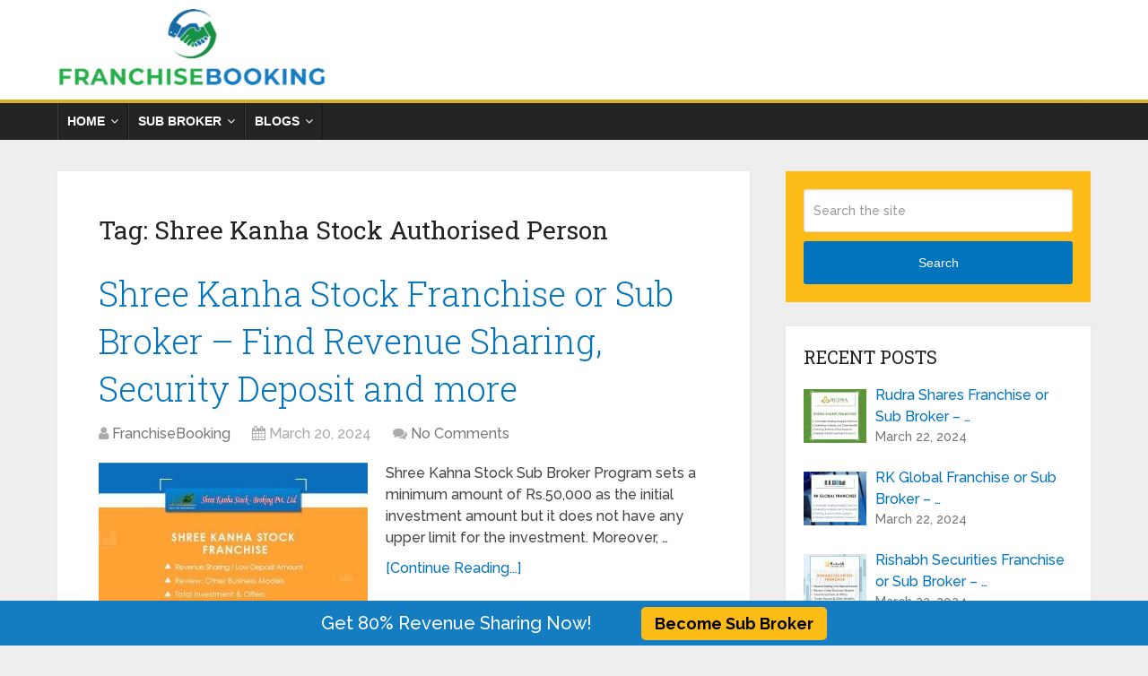

--- FILE ---
content_type: text/html; charset=UTF-8
request_url: https://franchisebooking.com/tag/shree-kanha-stock-authorised-person/
body_size: 15485
content:
<!DOCTYPE html>
<html class="no-js" lang="en-US">

<head itemscope itemtype="http://schema.org/WebSite">
	<meta charset="UTF-8">
	<!-- Always force latest IE rendering engine (even in intranet) & Chrome Frame -->
	<!--[if IE ]>
	<meta http-equiv="X-UA-Compatible" content="IE=edge,chrome=1">
	<![endif]-->
	<link rel="profile" href="https://gmpg.org/xfn/11" />
	
					<link rel="icon" href="https://media.franchisebooking.com/wp-content/uploads/2020/04/FranchiseBooking-Favicon-Small.jpg" type="image/x-icon" />
		
					<!-- IE10 Tile.-->
			<meta name="msapplication-TileColor" content="#FFFFFF">
			<meta name="msapplication-TileImage" content="https://media.franchisebooking.com/wp-content/uploads/2020/04/FranchiseBooking-New-Favicon.jpg">
		
					<!--iOS/android/handheld specific -->
			<link rel="apple-touch-icon-precomposed" href="https://media.franchisebooking.com/wp-content/uploads/2020/04/FranchiseBooking-Favicon-For-IOS-Android.jpg" />
		
					<meta name="viewport" content="width=device-width, initial-scale=1">
			<meta name="apple-mobile-web-app-capable" content="yes">
			<meta name="apple-mobile-web-app-status-bar-style" content="black">
		
							
		<meta itemprop="name" content="Stock Broking Franchise Review @ FranchiseBooking.com" />
		<meta itemprop="url" content="https://franchisebooking.com" />

					<link rel="pingback" href="https://franchisebooking.com/xmlrpc.php" />
	<link rel='stylesheet' id='wp-block-library-css'  href='https://franchisebooking.com/wp-content/themes/mts_schema/include/css/style.css' type='text/css' media='all' />
	
	<meta name='robots' content='index, follow, max-image-preview:large, max-snippet:-1, max-video-preview:-1' />
<script type="text/javascript">document.documentElement.className = document.documentElement.className.replace( /\bno-js\b/,'js' );</script>
	<!-- This site is optimized with the Yoast SEO Premium plugin v25.4 (Yoast SEO v25.6) - https://yoast.com/wordpress/plugins/seo/ -->
	<title>Shree Kanha Stock Authorised Person Archives - Stock Broking Franchise Review @ FranchiseBooking.com</title>
	<link rel="canonical" href="https://franchisebooking.com/tag/shree-kanha-stock-authorised-person/" />
	<meta property="og:locale" content="en_US" />
	<meta property="og:type" content="article" />
	<meta property="og:title" content="Shree Kanha Stock Authorised Person Archives" />
	<meta property="og:url" content="https://franchisebooking.com/tag/shree-kanha-stock-authorised-person/" />
	<meta property="og:site_name" content="Stock Broking Franchise Review @ FranchiseBooking.com" />
	<meta name="twitter:card" content="summary_large_image" />
	<script type="application/ld+json" class="yoast-schema-graph">{"@context":"https://schema.org","@graph":[{"@type":"CollectionPage","@id":"https://franchisebooking.com/tag/shree-kanha-stock-authorised-person/","url":"https://franchisebooking.com/tag/shree-kanha-stock-authorised-person/","name":"Shree Kanha Stock Authorised Person Archives - Stock Broking Franchise Review @ FranchiseBooking.com","isPartOf":{"@id":"https://franchisebooking.com/#website"},"primaryImageOfPage":{"@id":"https://franchisebooking.com/tag/shree-kanha-stock-authorised-person/#primaryimage"},"image":{"@id":"https://franchisebooking.com/tag/shree-kanha-stock-authorised-person/#primaryimage"},"thumbnailUrl":"https://media.franchisebooking.com/wp-content/uploads/2019/07/Shree-Kanha-Stock-SubBroker-Franchise.jpeg","breadcrumb":{"@id":"https://franchisebooking.com/tag/shree-kanha-stock-authorised-person/#breadcrumb"},"inLanguage":"en-US"},{"@type":"ImageObject","inLanguage":"en-US","@id":"https://franchisebooking.com/tag/shree-kanha-stock-authorised-person/#primaryimage","url":"https://media.franchisebooking.com/wp-content/uploads/2019/07/Shree-Kanha-Stock-SubBroker-Franchise.jpeg","contentUrl":"https://media.franchisebooking.com/wp-content/uploads/2019/07/Shree-Kanha-Stock-SubBroker-Franchise.jpeg","width":1200,"height":600,"caption":"Shree Kanha Stock SubBroker Franchise"},{"@type":"BreadcrumbList","@id":"https://franchisebooking.com/tag/shree-kanha-stock-authorised-person/#breadcrumb","itemListElement":[{"@type":"ListItem","position":1,"name":"Home","item":"https://franchisebooking.com/"},{"@type":"ListItem","position":2,"name":"Shree Kanha Stock Authorised Person"}]},{"@type":"WebSite","@id":"https://franchisebooking.com/#website","url":"https://franchisebooking.com/","name":"Stock Broking Franchise Review @ FranchiseBooking.com","description":"","publisher":{"@id":"https://franchisebooking.com/#organization"},"potentialAction":[{"@type":"SearchAction","target":{"@type":"EntryPoint","urlTemplate":"https://franchisebooking.com/?s={search_term_string}"},"query-input":{"@type":"PropertyValueSpecification","valueRequired":true,"valueName":"search_term_string"}}],"inLanguage":"en-US"},{"@type":"Organization","@id":"https://franchisebooking.com/#organization","name":"FranchiseBooking","url":"https://franchisebooking.com/","logo":{"@type":"ImageObject","inLanguage":"en-US","@id":"https://franchisebooking.com/#/schema/logo/image/","url":"https://media.franchisebooking.com/wp-content/uploads/2019/06/franchisebooking.com-logo.png","contentUrl":"https://media.franchisebooking.com/wp-content/uploads/2019/06/franchisebooking.com-logo.png","width":333,"height":101,"caption":"FranchiseBooking"},"image":{"@id":"https://franchisebooking.com/#/schema/logo/image/"}}]}</script>
	<!-- / Yoast SEO Premium plugin. -->


<link rel="alternate" type="application/rss+xml" title="Stock Broking Franchise Review @ FranchiseBooking.com &raquo; Feed" href="https://franchisebooking.com/feed/" />
<link rel="alternate" type="application/rss+xml" title="Stock Broking Franchise Review @ FranchiseBooking.com &raquo; Comments Feed" href="https://franchisebooking.com/comments/feed/" />
<link rel="alternate" type="application/rss+xml" title="Stock Broking Franchise Review @ FranchiseBooking.com &raquo; Shree Kanha Stock Authorised Person Tag Feed" href="https://franchisebooking.com/tag/shree-kanha-stock-authorised-person/feed/" />
<script type="text/javascript">
/* <![CDATA[ */
window._wpemojiSettings = {"baseUrl":"https:\/\/s.w.org\/images\/core\/emoji\/15.0.3\/72x72\/","ext":".png","svgUrl":"https:\/\/s.w.org\/images\/core\/emoji\/15.0.3\/svg\/","svgExt":".svg","source":{"concatemoji":"https:\/\/franchisebooking.com\/wp-includes\/js\/wp-emoji-release.min.js"}};
/*! This file is auto-generated */
!function(i,n){var o,s,e;function c(e){try{var t={supportTests:e,timestamp:(new Date).valueOf()};sessionStorage.setItem(o,JSON.stringify(t))}catch(e){}}function p(e,t,n){e.clearRect(0,0,e.canvas.width,e.canvas.height),e.fillText(t,0,0);var t=new Uint32Array(e.getImageData(0,0,e.canvas.width,e.canvas.height).data),r=(e.clearRect(0,0,e.canvas.width,e.canvas.height),e.fillText(n,0,0),new Uint32Array(e.getImageData(0,0,e.canvas.width,e.canvas.height).data));return t.every(function(e,t){return e===r[t]})}function u(e,t,n){switch(t){case"flag":return n(e,"\ud83c\udff3\ufe0f\u200d\u26a7\ufe0f","\ud83c\udff3\ufe0f\u200b\u26a7\ufe0f")?!1:!n(e,"\ud83c\uddfa\ud83c\uddf3","\ud83c\uddfa\u200b\ud83c\uddf3")&&!n(e,"\ud83c\udff4\udb40\udc67\udb40\udc62\udb40\udc65\udb40\udc6e\udb40\udc67\udb40\udc7f","\ud83c\udff4\u200b\udb40\udc67\u200b\udb40\udc62\u200b\udb40\udc65\u200b\udb40\udc6e\u200b\udb40\udc67\u200b\udb40\udc7f");case"emoji":return!n(e,"\ud83d\udc26\u200d\u2b1b","\ud83d\udc26\u200b\u2b1b")}return!1}function f(e,t,n){var r="undefined"!=typeof WorkerGlobalScope&&self instanceof WorkerGlobalScope?new OffscreenCanvas(300,150):i.createElement("canvas"),a=r.getContext("2d",{willReadFrequently:!0}),o=(a.textBaseline="top",a.font="600 32px Arial",{});return e.forEach(function(e){o[e]=t(a,e,n)}),o}function t(e){var t=i.createElement("script");t.src=e,t.defer=!0,i.head.appendChild(t)}"undefined"!=typeof Promise&&(o="wpEmojiSettingsSupports",s=["flag","emoji"],n.supports={everything:!0,everythingExceptFlag:!0},e=new Promise(function(e){i.addEventListener("DOMContentLoaded",e,{once:!0})}),new Promise(function(t){var n=function(){try{var e=JSON.parse(sessionStorage.getItem(o));if("object"==typeof e&&"number"==typeof e.timestamp&&(new Date).valueOf()<e.timestamp+604800&&"object"==typeof e.supportTests)return e.supportTests}catch(e){}return null}();if(!n){if("undefined"!=typeof Worker&&"undefined"!=typeof OffscreenCanvas&&"undefined"!=typeof URL&&URL.createObjectURL&&"undefined"!=typeof Blob)try{var e="postMessage("+f.toString()+"("+[JSON.stringify(s),u.toString(),p.toString()].join(",")+"));",r=new Blob([e],{type:"text/javascript"}),a=new Worker(URL.createObjectURL(r),{name:"wpTestEmojiSupports"});return void(a.onmessage=function(e){c(n=e.data),a.terminate(),t(n)})}catch(e){}c(n=f(s,u,p))}t(n)}).then(function(e){for(var t in e)n.supports[t]=e[t],n.supports.everything=n.supports.everything&&n.supports[t],"flag"!==t&&(n.supports.everythingExceptFlag=n.supports.everythingExceptFlag&&n.supports[t]);n.supports.everythingExceptFlag=n.supports.everythingExceptFlag&&!n.supports.flag,n.DOMReady=!1,n.readyCallback=function(){n.DOMReady=!0}}).then(function(){return e}).then(function(){var e;n.supports.everything||(n.readyCallback(),(e=n.source||{}).concatemoji?t(e.concatemoji):e.wpemoji&&e.twemoji&&(t(e.twemoji),t(e.wpemoji)))}))}((window,document),window._wpemojiSettings);
/* ]]> */
</script>

<style id='wp-emoji-styles-inline-css' type='text/css'>

	img.wp-smiley, img.emoji {
		display: inline !important;
		border: none !important;
		box-shadow: none !important;
		height: 1em !important;
		width: 1em !important;
		margin: 0 0.07em !important;
		vertical-align: -0.1em !important;
		background: none !important;
		padding: 0 !important;
	}
</style>
<link rel='stylesheet' id='wp-block-library-css' href='https://franchisebooking.com/wp-includes/css/dist/block-library/style.min.css' type='text/css' media='all' />
<style id='wp-block-library-theme-inline-css' type='text/css'>
.wp-block-audio :where(figcaption){color:#555;font-size:13px;text-align:center}.is-dark-theme .wp-block-audio :where(figcaption){color:#ffffffa6}.wp-block-audio{margin:0 0 1em}.wp-block-code{border:1px solid #ccc;border-radius:4px;font-family:Menlo,Consolas,monaco,monospace;padding:.8em 1em}.wp-block-embed :where(figcaption){color:#555;font-size:13px;text-align:center}.is-dark-theme .wp-block-embed :where(figcaption){color:#ffffffa6}.wp-block-embed{margin:0 0 1em}.blocks-gallery-caption{color:#555;font-size:13px;text-align:center}.is-dark-theme .blocks-gallery-caption{color:#ffffffa6}:root :where(.wp-block-image figcaption){color:#555;font-size:13px;text-align:center}.is-dark-theme :root :where(.wp-block-image figcaption){color:#ffffffa6}.wp-block-image{margin:0 0 1em}.wp-block-pullquote{border-bottom:4px solid;border-top:4px solid;color:currentColor;margin-bottom:1.75em}.wp-block-pullquote cite,.wp-block-pullquote footer,.wp-block-pullquote__citation{color:currentColor;font-size:.8125em;font-style:normal;text-transform:uppercase}.wp-block-quote{border-left:.25em solid;margin:0 0 1.75em;padding-left:1em}.wp-block-quote cite,.wp-block-quote footer{color:currentColor;font-size:.8125em;font-style:normal;position:relative}.wp-block-quote.has-text-align-right{border-left:none;border-right:.25em solid;padding-left:0;padding-right:1em}.wp-block-quote.has-text-align-center{border:none;padding-left:0}.wp-block-quote.is-large,.wp-block-quote.is-style-large,.wp-block-quote.is-style-plain{border:none}.wp-block-search .wp-block-search__label{font-weight:700}.wp-block-search__button{border:1px solid #ccc;padding:.375em .625em}:where(.wp-block-group.has-background){padding:1.25em 2.375em}.wp-block-separator.has-css-opacity{opacity:.4}.wp-block-separator{border:none;border-bottom:2px solid;margin-left:auto;margin-right:auto}.wp-block-separator.has-alpha-channel-opacity{opacity:1}.wp-block-separator:not(.is-style-wide):not(.is-style-dots){width:100px}.wp-block-separator.has-background:not(.is-style-dots){border-bottom:none;height:1px}.wp-block-separator.has-background:not(.is-style-wide):not(.is-style-dots){height:2px}.wp-block-table{margin:0 0 1em}.wp-block-table td,.wp-block-table th{word-break:normal}.wp-block-table :where(figcaption){color:#555;font-size:13px;text-align:center}.is-dark-theme .wp-block-table :where(figcaption){color:#ffffffa6}.wp-block-video :where(figcaption){color:#555;font-size:13px;text-align:center}.is-dark-theme .wp-block-video :where(figcaption){color:#ffffffa6}.wp-block-video{margin:0 0 1em}:root :where(.wp-block-template-part.has-background){margin-bottom:0;margin-top:0;padding:1.25em 2.375em}
</style>
<style id='classic-theme-styles-inline-css' type='text/css'>
/*! This file is auto-generated */
.wp-block-button__link{color:#fff;background-color:#32373c;border-radius:9999px;box-shadow:none;text-decoration:none;padding:calc(.667em + 2px) calc(1.333em + 2px);font-size:1.125em}.wp-block-file__button{background:#32373c;color:#fff;text-decoration:none}
</style>
<style id='global-styles-inline-css' type='text/css'>
:root{--wp--preset--aspect-ratio--square: 1;--wp--preset--aspect-ratio--4-3: 4/3;--wp--preset--aspect-ratio--3-4: 3/4;--wp--preset--aspect-ratio--3-2: 3/2;--wp--preset--aspect-ratio--2-3: 2/3;--wp--preset--aspect-ratio--16-9: 16/9;--wp--preset--aspect-ratio--9-16: 9/16;--wp--preset--color--black: #000000;--wp--preset--color--cyan-bluish-gray: #abb8c3;--wp--preset--color--white: #ffffff;--wp--preset--color--pale-pink: #f78da7;--wp--preset--color--vivid-red: #cf2e2e;--wp--preset--color--luminous-vivid-orange: #ff6900;--wp--preset--color--luminous-vivid-amber: #fcb900;--wp--preset--color--light-green-cyan: #7bdcb5;--wp--preset--color--vivid-green-cyan: #00d084;--wp--preset--color--pale-cyan-blue: #8ed1fc;--wp--preset--color--vivid-cyan-blue: #0693e3;--wp--preset--color--vivid-purple: #9b51e0;--wp--preset--gradient--vivid-cyan-blue-to-vivid-purple: linear-gradient(135deg,rgba(6,147,227,1) 0%,rgb(155,81,224) 100%);--wp--preset--gradient--light-green-cyan-to-vivid-green-cyan: linear-gradient(135deg,rgb(122,220,180) 0%,rgb(0,208,130) 100%);--wp--preset--gradient--luminous-vivid-amber-to-luminous-vivid-orange: linear-gradient(135deg,rgba(252,185,0,1) 0%,rgba(255,105,0,1) 100%);--wp--preset--gradient--luminous-vivid-orange-to-vivid-red: linear-gradient(135deg,rgba(255,105,0,1) 0%,rgb(207,46,46) 100%);--wp--preset--gradient--very-light-gray-to-cyan-bluish-gray: linear-gradient(135deg,rgb(238,238,238) 0%,rgb(169,184,195) 100%);--wp--preset--gradient--cool-to-warm-spectrum: linear-gradient(135deg,rgb(74,234,220) 0%,rgb(151,120,209) 20%,rgb(207,42,186) 40%,rgb(238,44,130) 60%,rgb(251,105,98) 80%,rgb(254,248,76) 100%);--wp--preset--gradient--blush-light-purple: linear-gradient(135deg,rgb(255,206,236) 0%,rgb(152,150,240) 100%);--wp--preset--gradient--blush-bordeaux: linear-gradient(135deg,rgb(254,205,165) 0%,rgb(254,45,45) 50%,rgb(107,0,62) 100%);--wp--preset--gradient--luminous-dusk: linear-gradient(135deg,rgb(255,203,112) 0%,rgb(199,81,192) 50%,rgb(65,88,208) 100%);--wp--preset--gradient--pale-ocean: linear-gradient(135deg,rgb(255,245,203) 0%,rgb(182,227,212) 50%,rgb(51,167,181) 100%);--wp--preset--gradient--electric-grass: linear-gradient(135deg,rgb(202,248,128) 0%,rgb(113,206,126) 100%);--wp--preset--gradient--midnight: linear-gradient(135deg,rgb(2,3,129) 0%,rgb(40,116,252) 100%);--wp--preset--font-size--small: 13px;--wp--preset--font-size--medium: 20px;--wp--preset--font-size--large: 36px;--wp--preset--font-size--x-large: 42px;--wp--preset--spacing--20: 0.44rem;--wp--preset--spacing--30: 0.67rem;--wp--preset--spacing--40: 1rem;--wp--preset--spacing--50: 1.5rem;--wp--preset--spacing--60: 2.25rem;--wp--preset--spacing--70: 3.38rem;--wp--preset--spacing--80: 5.06rem;--wp--preset--shadow--natural: 6px 6px 9px rgba(0, 0, 0, 0.2);--wp--preset--shadow--deep: 12px 12px 50px rgba(0, 0, 0, 0.4);--wp--preset--shadow--sharp: 6px 6px 0px rgba(0, 0, 0, 0.2);--wp--preset--shadow--outlined: 6px 6px 0px -3px rgba(255, 255, 255, 1), 6px 6px rgba(0, 0, 0, 1);--wp--preset--shadow--crisp: 6px 6px 0px rgba(0, 0, 0, 1);}:where(.is-layout-flex){gap: 0.5em;}:where(.is-layout-grid){gap: 0.5em;}body .is-layout-flex{display: flex;}.is-layout-flex{flex-wrap: wrap;align-items: center;}.is-layout-flex > :is(*, div){margin: 0;}body .is-layout-grid{display: grid;}.is-layout-grid > :is(*, div){margin: 0;}:where(.wp-block-columns.is-layout-flex){gap: 2em;}:where(.wp-block-columns.is-layout-grid){gap: 2em;}:where(.wp-block-post-template.is-layout-flex){gap: 1.25em;}:where(.wp-block-post-template.is-layout-grid){gap: 1.25em;}.has-black-color{color: var(--wp--preset--color--black) !important;}.has-cyan-bluish-gray-color{color: var(--wp--preset--color--cyan-bluish-gray) !important;}.has-white-color{color: var(--wp--preset--color--white) !important;}.has-pale-pink-color{color: var(--wp--preset--color--pale-pink) !important;}.has-vivid-red-color{color: var(--wp--preset--color--vivid-red) !important;}.has-luminous-vivid-orange-color{color: var(--wp--preset--color--luminous-vivid-orange) !important;}.has-luminous-vivid-amber-color{color: var(--wp--preset--color--luminous-vivid-amber) !important;}.has-light-green-cyan-color{color: var(--wp--preset--color--light-green-cyan) !important;}.has-vivid-green-cyan-color{color: var(--wp--preset--color--vivid-green-cyan) !important;}.has-pale-cyan-blue-color{color: var(--wp--preset--color--pale-cyan-blue) !important;}.has-vivid-cyan-blue-color{color: var(--wp--preset--color--vivid-cyan-blue) !important;}.has-vivid-purple-color{color: var(--wp--preset--color--vivid-purple) !important;}.has-black-background-color{background-color: var(--wp--preset--color--black) !important;}.has-cyan-bluish-gray-background-color{background-color: var(--wp--preset--color--cyan-bluish-gray) !important;}.has-white-background-color{background-color: var(--wp--preset--color--white) !important;}.has-pale-pink-background-color{background-color: var(--wp--preset--color--pale-pink) !important;}.has-vivid-red-background-color{background-color: var(--wp--preset--color--vivid-red) !important;}.has-luminous-vivid-orange-background-color{background-color: var(--wp--preset--color--luminous-vivid-orange) !important;}.has-luminous-vivid-amber-background-color{background-color: var(--wp--preset--color--luminous-vivid-amber) !important;}.has-light-green-cyan-background-color{background-color: var(--wp--preset--color--light-green-cyan) !important;}.has-vivid-green-cyan-background-color{background-color: var(--wp--preset--color--vivid-green-cyan) !important;}.has-pale-cyan-blue-background-color{background-color: var(--wp--preset--color--pale-cyan-blue) !important;}.has-vivid-cyan-blue-background-color{background-color: var(--wp--preset--color--vivid-cyan-blue) !important;}.has-vivid-purple-background-color{background-color: var(--wp--preset--color--vivid-purple) !important;}.has-black-border-color{border-color: var(--wp--preset--color--black) !important;}.has-cyan-bluish-gray-border-color{border-color: var(--wp--preset--color--cyan-bluish-gray) !important;}.has-white-border-color{border-color: var(--wp--preset--color--white) !important;}.has-pale-pink-border-color{border-color: var(--wp--preset--color--pale-pink) !important;}.has-vivid-red-border-color{border-color: var(--wp--preset--color--vivid-red) !important;}.has-luminous-vivid-orange-border-color{border-color: var(--wp--preset--color--luminous-vivid-orange) !important;}.has-luminous-vivid-amber-border-color{border-color: var(--wp--preset--color--luminous-vivid-amber) !important;}.has-light-green-cyan-border-color{border-color: var(--wp--preset--color--light-green-cyan) !important;}.has-vivid-green-cyan-border-color{border-color: var(--wp--preset--color--vivid-green-cyan) !important;}.has-pale-cyan-blue-border-color{border-color: var(--wp--preset--color--pale-cyan-blue) !important;}.has-vivid-cyan-blue-border-color{border-color: var(--wp--preset--color--vivid-cyan-blue) !important;}.has-vivid-purple-border-color{border-color: var(--wp--preset--color--vivid-purple) !important;}.has-vivid-cyan-blue-to-vivid-purple-gradient-background{background: var(--wp--preset--gradient--vivid-cyan-blue-to-vivid-purple) !important;}.has-light-green-cyan-to-vivid-green-cyan-gradient-background{background: var(--wp--preset--gradient--light-green-cyan-to-vivid-green-cyan) !important;}.has-luminous-vivid-amber-to-luminous-vivid-orange-gradient-background{background: var(--wp--preset--gradient--luminous-vivid-amber-to-luminous-vivid-orange) !important;}.has-luminous-vivid-orange-to-vivid-red-gradient-background{background: var(--wp--preset--gradient--luminous-vivid-orange-to-vivid-red) !important;}.has-very-light-gray-to-cyan-bluish-gray-gradient-background{background: var(--wp--preset--gradient--very-light-gray-to-cyan-bluish-gray) !important;}.has-cool-to-warm-spectrum-gradient-background{background: var(--wp--preset--gradient--cool-to-warm-spectrum) !important;}.has-blush-light-purple-gradient-background{background: var(--wp--preset--gradient--blush-light-purple) !important;}.has-blush-bordeaux-gradient-background{background: var(--wp--preset--gradient--blush-bordeaux) !important;}.has-luminous-dusk-gradient-background{background: var(--wp--preset--gradient--luminous-dusk) !important;}.has-pale-ocean-gradient-background{background: var(--wp--preset--gradient--pale-ocean) !important;}.has-electric-grass-gradient-background{background: var(--wp--preset--gradient--electric-grass) !important;}.has-midnight-gradient-background{background: var(--wp--preset--gradient--midnight) !important;}.has-small-font-size{font-size: var(--wp--preset--font-size--small) !important;}.has-medium-font-size{font-size: var(--wp--preset--font-size--medium) !important;}.has-large-font-size{font-size: var(--wp--preset--font-size--large) !important;}.has-x-large-font-size{font-size: var(--wp--preset--font-size--x-large) !important;}
:where(.wp-block-post-template.is-layout-flex){gap: 1.25em;}:where(.wp-block-post-template.is-layout-grid){gap: 1.25em;}
:where(.wp-block-columns.is-layout-flex){gap: 2em;}:where(.wp-block-columns.is-layout-grid){gap: 2em;}
:root :where(.wp-block-pullquote){font-size: 1.5em;line-height: 1.6;}
</style>
<link rel='stylesheet' id='contact-form-7-css' href='https://franchisebooking.com/wp-content/plugins/contact-form-7/includes/css/styles.css' type='text/css' media='all' />
<link rel='stylesheet' id='theme-css-css' href='https://franchisebooking.com/wp-content/themes/mts_schema/include/css/style.css' type='text/css' media='all' />
<link rel='stylesheet' id='schema-stylesheet-css' href='https://franchisebooking.com/wp-content/themes/mts_schema/style.css' type='text/css' media='all' />
<style id='schema-stylesheet-inline-css' type='text/css'>

		body {background-color:#eeeeee;background-image:url( https://franchisebooking.com/wp-content/themes/mts_schema/images/nobg.png );}
		.main-header.regular_header, .regular_header #primary-navigation .navigation ul ul li {background-color:#ffffff;background-image:url( https://franchisebooking.com/wp-content/themes/mts_schema/images/nobg.png );}
		.main-header.logo_in_nav_header, .logo_in_nav_header #primary-navigation .navigation ul ul li {background-color:#ffffff;background-image:url( https://franchisebooking.com/wp-content/themes/mts_schema/images/nobg.png );}
		body {background-color:#eeeeee;background-image:url( https://franchisebooking.com/wp-content/themes/mts_schema/images/nobg.png );}
		.pace .pace-progress, #mobile-menu-wrapper ul li a:hover, .pagination .page-numbers.current, .pagination a:hover, .single .pagination a:hover .current { background: #0274BE; }
		.postauthor h5, .single_post a:not(.wp-block-button__link), .textwidget a, .pnavigation2 a, .sidebar.c-4-12 a:hover, footer .widget li a:hover, .sidebar.c-4-12 a:hover, .reply a, .title a:hover, .post-info a:hover, .widget .thecomment, #tabber .inside li a:hover, .readMore a:hover, .fn a, a, a:hover, #secondary-navigation .navigation ul li a:hover, .readMore a, #primary-navigation a:hover, #secondary-navigation .navigation ul .current-menu-item a, .widget .wp_review_tab_widget_content a, .sidebar .wpt_widget_content a { color:#0274BE; }
		 a#pull, #commentform input#submit, #mtscontact_submit, .mts-subscribe input[type='submit'], .widget_product_search input[type='submit'], #move-to-top:hover, .currenttext, .pagination a:hover, .pagination .nav-previous a:hover, .pagination .nav-next a:hover, #load-posts a:hover, .single .pagination a:hover .currenttext, .single .pagination > .current .currenttext, #tabber ul.tabs li a.selected, .tagcloud a, .navigation ul .sfHover a, .woocommerce a.button, .woocommerce-page a.button, .woocommerce button.button, .woocommerce-page button.button, .woocommerce input.button, .woocommerce-page input.button, .woocommerce #respond input#submit, .woocommerce-page #respond input#submit, .woocommerce #content input.button, .woocommerce-page #content input.button, .woocommerce .bypostauthor:after, #searchsubmit, .woocommerce nav.woocommerce-pagination ul li span.current, .woocommerce-page nav.woocommerce-pagination ul li span.current, .woocommerce #content nav.woocommerce-pagination ul li span.current, .woocommerce-page #content nav.woocommerce-pagination ul li span.current, .woocommerce nav.woocommerce-pagination ul li a:hover, .woocommerce-page nav.woocommerce-pagination ul li a:hover, .woocommerce #content nav.woocommerce-pagination ul li a:hover, .woocommerce-page #content nav.woocommerce-pagination ul li a:hover, .woocommerce nav.woocommerce-pagination ul li a:focus, .woocommerce-page nav.woocommerce-pagination ul li a:focus, .woocommerce #content nav.woocommerce-pagination ul li a:focus, .woocommerce-page #content nav.woocommerce-pagination ul li a:focus, .woocommerce a.button, .woocommerce-page a.button, .woocommerce button.button, .woocommerce-page button.button, .woocommerce input.button, .woocommerce-page input.button, .woocommerce #respond input#submit, .woocommerce-page #respond input#submit, .woocommerce #content input.button, .woocommerce-page #content input.button, .latestPost-review-wrapper, .latestPost .review-type-circle.latestPost-review-wrapper, #wpmm-megamenu .review-total-only, .sbutton, #searchsubmit, .widget .wpt_widget_content #tags-tab-content ul li a, .widget .review-total-only.large-thumb, #add_payment_method .wc-proceed-to-checkout a.checkout-button, .woocommerce-cart .wc-proceed-to-checkout a.checkout-button, .woocommerce-checkout .wc-proceed-to-checkout a.checkout-button, .woocommerce #respond input#submit.alt:hover, .woocommerce a.button.alt:hover, .woocommerce button.button.alt:hover, .woocommerce input.button.alt:hover, .woocommerce #respond input#submit.alt, .woocommerce a.button.alt, .woocommerce button.button.alt, .woocommerce input.button.alt, .woocommerce-account .woocommerce-MyAccount-navigation li.is-active, .woocommerce-product-search button[type='submit'], .woocommerce .woocommerce-widget-layered-nav-dropdown__submit { background-color:#0274BE; color: #fff!important; }
		.related-posts .title a:hover, .latestPost .title a { color: #0274BE; }
		.navigation #wpmm-megamenu .wpmm-pagination a { background-color: #0274BE!important; }
		footer {background-color:#222222; }
		footer {background-image: url( https://franchisebooking.com/wp-content/themes/mts_schema/images/nobg.png );}
		.copyrights { background-color: #222222; }
		.flex-control-thumbs .flex-active{ border-top:3px solid #0274BE;}
		.wpmm-megamenu-showing.wpmm-light-scheme { background-color:#0274BE!important; }
		.regular_header #header {background-color:#c9c9c9; }
		.logo_in_nav_header #header {background-color:#ffffff; }
		
		
		
		.bypostauthor > div { overflow: hidden; padding: 3%; background: #222; width: 100%; color: #AAA; box-sizing: border-box; }
		.bypostauthor:after { content: "\f044"; position: absolute; font-family: fontawesome; right: 0; top: 0; padding: 1px 10px; color: #535353; font-size: 32px; }
		
		
	
</style>
<link rel='stylesheet' id='owl-carousel-css' href='https://franchisebooking.com/wp-content/themes/mts_schema/css/owl.carousel.css' type='text/css' media='all' />
<link rel='stylesheet' id='responsive-css' href='https://franchisebooking.com/wp-content/themes/mts_schema/css/responsive.css' type='text/css' media='all' />
<link rel='stylesheet' id='fontawesome-css' href='https://franchisebooking.com/wp-content/themes/mts_schema/css/font-awesome.min.css' type='text/css' media='all' />
<script type="text/javascript" src="https://franchisebooking.com/wp-includes/js/jquery/jquery.min.js" id="jquery-core-js"></script>
<script type="text/javascript" src="https://franchisebooking.com/wp-includes/js/jquery/jquery-migrate.min.js" id="jquery-migrate-js"></script>
<script type="text/javascript" id="customscript-js-extra">
/* <![CDATA[ */
var mts_customscript = {"responsive":"1","nav_menu":"secondary"};
/* ]]> */
</script>
<script type="text/javascript" async="async" src="https://franchisebooking.com/wp-content/themes/mts_schema/js/customscript.js" id="customscript-js"></script>
<script type="text/javascript" id="mts_ajax-js-extra">
/* <![CDATA[ */
var mts_ajax_loadposts = {"startPage":"1","maxPages":"1","nextLink":"","autoLoad":"","i18n_loadmore":"Load More Posts","i18n_loading":"Loading...","i18n_nomore":"No more posts."};
var mts_ajax_search = {"url":"https:\/\/franchisebooking.com\/wp-admin\/admin-ajax.php","ajax_search":"1"};
/* ]]> */
</script>
<script type="text/javascript" async="async" src="https://franchisebooking.com/wp-content/themes/mts_schema/js/ajax.js" id="mts_ajax-js"></script>
<script type="text/javascript" src="https://franchisebooking.com/wp-content/themes/mts_schema/js/history.js" id="historyjs-js"></script>
<link rel="https://api.w.org/" href="https://franchisebooking.com/wp-json/" /><link rel="alternate" title="JSON" type="application/json" href="https://franchisebooking.com/wp-json/wp/v2/tags/7091" /><link rel="EditURI" type="application/rsd+xml" title="RSD" href="https://franchisebooking.com/xmlrpc.php?rsd" />
<meta name="generator" content="WordPress 6.6.4" />

		<!-- GA Google Analytics @ https://m0n.co/ga -->
		<script async src="https://www.googletagmanager.com/gtag/js?id=G-6N1H72BQE1"></script>
		<script>
			window.dataLayer = window.dataLayer || [];
			function gtag(){dataLayer.push(arguments);}
			gtag('js', new Date());
			gtag('config', 'G-6N1H72BQE1');
		</script>

	<link href="//fonts.googleapis.com/css?family=Roboto+Slab:normal|Raleway:500|Raleway:700|Roboto+Slab:300&amp;subset=latin" rel="stylesheet" type="text/css">
<style type="text/css">
#logo a { font-family: 'Roboto Slab'; font-weight: normal; font-size: 32px; color: #222222;text-transform: uppercase; }
#primary-navigation a, .mts-cart { font-family: 'Raleway'; font-weight: 500; font-size: 13px; color: #777777; }
#secondary-navigation a { font-family: 'Raleway'; font-weight: 700; font-size: 16px; color: #ffffff;text-transform: uppercase; }
.latestPost .title a { font-family: 'Roboto Slab'; font-weight: 300; font-size: 38px; color: #0274be; }
.single-title { font-family: 'Roboto Slab'; font-weight: 300; font-size: 38px; color: #222222; }
body { font-family: 'Raleway'; font-weight: 500; font-size: 16px; color: #444444; }
#sidebar .widget h3 { font-family: 'Roboto Slab'; font-weight: normal; font-size: 20px; color: #222222;text-transform: uppercase; }
#sidebar .widget { font-family: 'Raleway'; font-weight: 500; font-size: 16px; color: #444444; }
.footer-widgets h3 { font-family: 'Roboto Slab'; font-weight: normal; font-size: 18px; color: #ffffff;text-transform: uppercase; }
.f-widget a, footer .wpt_widget_content a, footer .wp_review_tab_widget_content a, footer .wpt_tab_widget_content a, footer .widget .wp_review_tab_widget_content a { font-family: 'Raleway'; font-weight: 500; font-size: 16px; color: #999999; }
.footer-widgets, .f-widget .top-posts .comment_num, footer .meta, footer .twitter_time, footer .widget .wpt_widget_content .wpt-postmeta, footer .widget .wpt_comment_content, footer .widget .wpt_excerpt, footer .wp_review_tab_widget_content .wp-review-tab-postmeta, footer .advanced-recent-posts p, footer .popular-posts p, footer .category-posts p { font-family: 'Raleway'; font-weight: 500; font-size: 16px; color: #777777; }
#copyright-note { font-family: 'Raleway'; font-weight: 500; font-size: 14px; color: #7e7d7d; }
h1 { font-family: 'Roboto Slab'; font-weight: normal; font-size: 28px; color: #222222; }
h2 { font-family: 'Roboto Slab'; font-weight: normal; font-size: 24px; color: #222222; }
h3 { font-family: 'Roboto Slab'; font-weight: normal; font-size: 22px; color: #222222; }
h4 { font-family: 'Roboto Slab'; font-weight: normal; font-size: 20px; color: #222222; }
h5 { font-family: 'Roboto Slab'; font-weight: normal; font-size: 18px; color: #222222; }
h6 { font-family: 'Roboto Slab'; font-weight: normal; font-size: 16px; color: #222222; }
</style>
<link rel="icon" href="https://media.franchisebooking.com/wp-content/uploads/2019/06/cropped-FRANCHISE-BOOKING-FAVICON-1-32x32.jpg" sizes="32x32" />
<link rel="icon" href="https://media.franchisebooking.com/wp-content/uploads/2019/06/cropped-FRANCHISE-BOOKING-FAVICON-1-192x192.jpg" sizes="192x192" />
<link rel="apple-touch-icon" href="https://media.franchisebooking.com/wp-content/uploads/2019/06/cropped-FRANCHISE-BOOKING-FAVICON-1-180x180.jpg" />
<meta name="msapplication-TileImage" content="https://media.franchisebooking.com/wp-content/uploads/2019/06/cropped-FRANCHISE-BOOKING-FAVICON-1-270x270.jpg" />
		<style type="text/css" id="wp-custom-css">
			.wpcf7 form.sent .wpcf7-response-output{
	color: #000;
}
.wpcf7-submit{
	cursor:pointer;
}
.wpcf7-spinner{
  position: absolute;
}		</style>
			 
	
</head>

<body data-rsssl=1 id="blog" class="archive tag tag-shree-kanha-stock-authorised-person tag-7091 wp-custom-logo wp-embed-responsive main" itemscope itemtype="http://schema.org/WebPage">
	<div class="main-container">
					<header id="site-header" class="main-header regular_header" role="banner" itemscope itemtype="http://schema.org/WPHeader">
										<div id="regular-header">
							<div class="container">
								<div class="logo-wrap">
																				<h2 id="logo" class="image-logo" itemprop="headline">
												<a href="https://franchisebooking.com">
													<img src="https://media.franchisebooking.com/wp-content/uploads/2019/06/franchisebooking.com-logo.png" alt="Stock Broking Franchise Review @ FranchiseBooking.com" width="333" height="101"></a>
											</h2><!-- END #logo -->
																			</div>
															</div>
						</div>
												<div id="header">
												<div class="container">
							
<div class="slide-menu-container">
<div class="slide-menu">Menu<span>&#9776;</span></div>
<div id="mySidenav" class="sidenav">
  <a href="javascript:void(0)" class="closebtn">&times;</a>

<div class="mega-menu-container">
	<div class="inner-wrap">
		<ul class="mega-menu">
			
                <li><a href="https://franchisebooking.com/">Home</a></li><li><a href="https://franchisebooking.com/category/sub-broker/">Sub Broker</a><div id="mega-menu-18961" class="mega-menu"><div class="widgetcontent" id="nav_menu-5"><h2 class="widgettitle">Sub Broker Franchise</h2><div class="menu-sub-brokers-1-container"><ul id="menu-sub-brokers-1" class="menu"><li id="menu-item-19121" class="menu-item menu-item-type-custom menu-item-object-custom menu-item-19121"><a href="https://franchisebooking.com/sub-broker/angel-broking-franchise/">Angel Broking Franchise</a></li>
<li id="menu-item-19112" class="menu-item menu-item-type-custom menu-item-object-custom menu-item-19112"><a href="https://franchisebooking.com/sub-broker/axis-direct-franchise/">Axis Direct Franchise</a></li>
<li id="menu-item-19114" class="menu-item menu-item-type-custom menu-item-object-custom menu-item-19114"><a href="https://franchisebooking.com/sub-broker/upstox-franchise/">Upstox Franchise</a></li>
<li id="menu-item-19115" class="menu-item menu-item-type-custom menu-item-object-custom menu-item-19115"><a href="https://franchisebooking.com/sub-broker/aditya-birla-money-franchise/">Aditya Birla Money Franchise</a></li>
<li id="menu-item-19116" class="menu-item menu-item-type-custom menu-item-object-custom menu-item-19116"><a href="https://franchisebooking.com/sub-broker/monarch-networth-franchise/">Monarch Networth Franchise</a></li>
<li id="menu-item-19117" class="menu-item menu-item-type-custom menu-item-object-custom menu-item-19117"><a href="https://franchisebooking.com/sub-broker/tradebulls-securities-franchise/">Tradebulls Securities Franchise</a></li>
<li id="menu-item-19118" class="menu-item menu-item-type-custom menu-item-object-custom menu-item-19118"><a href="https://franchisebooking.com/sub-broker/anand-rathi-franchise/">Anand Rathi Franchise</a></li>
<li id="menu-item-19119" class="menu-item menu-item-type-custom menu-item-object-custom menu-item-19119"><a href="https://franchisebooking.com/sub-broker/ventura-securities-franchise/">Ventura Securities Franchise</a></li>
<li id="menu-item-19120" class="menu-item menu-item-type-custom menu-item-object-custom menu-item-19120"><a href="https://franchisebooking.com/sub-broker/nirmal-bang-franchise/">Nirmal Bang Franchise</a></li>
<li id="menu-item-19113" class="menu-item menu-item-type-custom menu-item-object-custom menu-item-19113"><a href="https://franchisebooking.com/sub-broker/5paisa-franchise/">5Paisa Franchise</a></li>
</ul></div></div><div class="widgetcontent" id="nav_menu-6"><h2 class="widgettitle">Sub Broker Franchise</h2><div class="menu-sub-broker-2-container"><ul id="menu-sub-broker-2" class="menu"><li id="menu-item-19129" class="menu-item menu-item-type-custom menu-item-object-custom menu-item-19129"><a href="https://franchisebooking.com/sub-broker/motilal-oswal-franchise/">Motilal Oswal Franchise</a></li>
<li id="menu-item-19122" class="menu-item menu-item-type-custom menu-item-object-custom menu-item-19122"><a href="https://franchisebooking.com/sub-broker/smc-global-franchise/">SMC Global Franchise</a></li>
<li id="menu-item-19123" class="menu-item menu-item-type-custom menu-item-object-custom menu-item-19123"><a href="https://franchisebooking.com/sub-broker/edelweiss-franchise/">Edelweiss Franchise</a></li>
<li id="menu-item-19124" class="menu-item menu-item-type-custom menu-item-object-custom menu-item-19124"><a href="https://franchisebooking.com/sub-broker/prabhudas-lilladher-franchise/">Prabhudas Lilladher Franchise</a></li>
<li id="menu-item-19125" class="menu-item menu-item-type-custom menu-item-object-custom menu-item-19125"><a href="https://franchisebooking.com/sub-broker/religare-securities-franchise/">Religare Securities Franchise</a></li>
<li id="menu-item-19126" class="menu-item menu-item-type-custom menu-item-object-custom menu-item-19126"><a href="https://franchisebooking.com/sub-broker/sbicap-securities-franchise/">SBICap Securities Franchise</a></li>
<li id="menu-item-19127" class="menu-item menu-item-type-custom menu-item-object-custom menu-item-19127"><a href="https://franchisebooking.com/sub-broker/iifl-india-infoline-franchise/">India Infoline Franchise</a></li>
<li id="menu-item-19128" class="menu-item menu-item-type-custom menu-item-object-custom menu-item-19128"><a href="https://franchisebooking.com/sub-broker/karvy-franchise/">Karvy Franchise</a></li>
<li id="menu-item-19131" class="menu-item menu-item-type-custom menu-item-object-custom menu-item-19131"><a href="https://franchisebooking.com/sub-broker/paytm-money-franchise/">Paytm Money Franchise</a></li>
<li id="menu-item-19130" class="menu-item menu-item-type-custom menu-item-object-custom menu-item-19130"><a href="https://franchisebooking.com/sub-broker/kotak-securities-franchise/">Kotak Securities Franchise</a></li>
</ul></div></div><div class="widgetcontent" id="nav_menu-7"><h2 class="widgettitle">Sub Broker Franchise</h2><div class="menu-sub-broker-3-container"><ul id="menu-sub-broker-3" class="menu"><li id="menu-item-19132" class="menu-item menu-item-type-custom menu-item-object-custom menu-item-19132"><a href="https://franchisebooking.com/sub-broker/zerodha-franchise/">Zerodha Franchise</a></li>
<li id="menu-item-19134" class="menu-item menu-item-type-custom menu-item-object-custom menu-item-19134"><a href="https://franchisebooking.com/sub-broker/asit-c-mehta-franchise/">Asit C Mehta Franchise</a></li>
<li id="menu-item-19135" class="menu-item menu-item-type-custom menu-item-object-custom menu-item-19135"><a href="https://franchisebooking.com/sub-broker/hdfc-securities-franchise/">HDFC Securities Franchise</a></li>
<li id="menu-item-19136" class="menu-item menu-item-type-custom menu-item-object-custom menu-item-19136"><a href="https://franchisebooking.com/sub-broker/indiabulls-ventures-franchise/">Indiabulls Ventures Franchise</a></li>
<li id="menu-item-19137" class="menu-item menu-item-type-custom menu-item-object-custom menu-item-19137"><a href="https://franchisebooking.com/sub-broker/jm-financial-franchise/">JM Financial Franchise</a></li>
<li id="menu-item-19138" class="menu-item menu-item-type-custom menu-item-object-custom menu-item-19138"><a href="https://franchisebooking.com/sub-broker/reliance-smart-money-franchise/">Reliance Smart Money Franchise</a></li>
<li id="menu-item-19139" class="menu-item menu-item-type-custom menu-item-object-custom menu-item-19139"><a href="https://franchisebooking.com/sub-broker/swastika-investmart-franchise/">Swastika Investmart Franchise</a></li>
<li id="menu-item-19140" class="menu-item menu-item-type-custom menu-item-object-custom menu-item-19140"><a href="https://franchisebooking.com/sub-broker/shriram-insight-franchise/">Shriram Insight Franchise</a></li>
<li id="menu-item-19141" class="menu-item menu-item-type-custom menu-item-object-custom menu-item-19141"><a href="https://franchisebooking.com/sub-broker/shri-parasram-holdings-franchise/">Parasram Holdings Franchise</a></li>
<li id="menu-item-19133" class="menu-item menu-item-type-custom menu-item-object-custom menu-item-19133"><a href="https://franchisebooking.com/sub-broker/icici-direct-franchise/">ICICI Direct Franchise</a></li>
</ul></div></div><div class="widgetcontent" id="nav_menu-8"><h2 class="widgettitle">Sub Broker Franchise</h2><div class="menu-sub-broker-4-container"><ul id="menu-sub-broker-4" class="menu"><li id="menu-item-19142" class="menu-item menu-item-type-custom menu-item-object-custom menu-item-19142"><a href="https://franchisebooking.com/sub-broker/sharekhan-franchise/">Sharekhan Franchise</a></li>
<li id="menu-item-19143" class="menu-item menu-item-type-custom menu-item-object-custom menu-item-19143"><a href="https://franchisebooking.com/sub-broker/profitmart-securities-franchise/">Profitmart Securities Franchise</a></li>
<li id="menu-item-19144" class="menu-item menu-item-type-custom menu-item-object-custom menu-item-19144"><a href="https://franchisebooking.com/sub-broker/samco-franchise/">SAMCO Franchise</a></li>
<li id="menu-item-19145" class="menu-item menu-item-type-custom menu-item-object-custom menu-item-19145"><a href="https://franchisebooking.com/sub-broker/geojit-finance-franchise/">Geojit Finance Franchise</a></li>
<li id="menu-item-19146" class="menu-item menu-item-type-custom menu-item-object-custom menu-item-19146"><a href="https://franchisebooking.com/sub-broker/alice-blue-online-franchise/">Alice Blue Online Franchise</a></li>
<li id="menu-item-19147" class="menu-item menu-item-type-custom menu-item-object-custom menu-item-19147"><a href="https://franchisebooking.com/sub-broker/bonanza-portfolio-franchise/">Bonanza Portfolio Franchise</a></li>
<li id="menu-item-19148" class="menu-item menu-item-type-custom menu-item-object-custom menu-item-19148"><a href="https://franchisebooking.com/sub-broker/sushil-finance-franchise/">Sushil Finance Franchise</a></li>
<li id="menu-item-19149" class="menu-item menu-item-type-custom menu-item-object-custom menu-item-19149"><a href="https://franchisebooking.com/sub-broker/yes-securities-franchise/">Yes Securities Franchise</a></li>
<li id="menu-item-19150" class="menu-item menu-item-type-custom menu-item-object-custom menu-item-19150"><a href="https://franchisebooking.com/sub-broker/choice-broking-franchise/">Choice Broking Franchise</a></li>
<li id="menu-item-19151" class="menu-item menu-item-type-custom menu-item-object-custom menu-item-19151"><a href="https://franchisebooking.com/sub-broker-franchise/">More>></a></li>
</ul></div></div></div></li><li><a href="https://franchisebooking.com/category/blogs/">Blogs</a><div id="mega-menu-18962" class="mega-menu"><div class="widgetcontent" id="nav_menu-9"><h2 class="widgettitle">Most Popular Articles</h2><div class="menu-blog-1-container"><ul id="menu-blog-1" class="menu"><li id="menu-item-19152" class="menu-item menu-item-type-custom menu-item-object-custom menu-item-19152"><a href="https://franchisebooking.com/blogs/top-10-sub-broker-franchise-in-india/">Top 10 Sub Broker Franchise</a></li>
<li id="menu-item-19155" class="menu-item menu-item-type-custom menu-item-object-custom menu-item-19155"><a href="https://franchisebooking.com/blogs/best-sub-broker-franchise-revenue-sharing/">Broker with Best Revenue Sharing</a></li>
<li id="menu-item-19156" class="menu-item menu-item-type-custom menu-item-object-custom menu-item-19156"><a href="https://franchisebooking.com/blogs/best-broking-franchise-training-marketing-support/">Broker with Best Marketing Support</a></li>
<li id="menu-item-19157" class="menu-item menu-item-type-custom menu-item-object-custom menu-item-19157"><a href="https://franchisebooking.com/blogs/best-sub-brokership-with-low-franchise-cost/">Broker with Low Security Deposit</a></li>
</ul></div></div><div class="widgetcontent" id="nav_menu-10"><h2 class="widgettitle">Most Read Articles</h2><div class="menu-blog-2-container"><ul id="menu-blog-2" class="menu"><li id="menu-item-19153" class="menu-item menu-item-type-custom menu-item-object-custom menu-item-19153"><a href="https://franchisebooking.com/blogs/top-5-stock-broking-referral-program/">Best Stock Broker Referral Program</a></li>
</ul></div></div><div class="widgetcontent" id="nav_menu-11"><h2 class="widgettitle">Editor&#8217;s Choice Articles</h2><div class="menu-blog-3-container"><ul id="menu-blog-3" class="menu"><li id="menu-item-19154" class="menu-item menu-item-type-custom menu-item-object-custom menu-item-19154"><a href="https://franchisebooking.com/blogs/top-5-associate-partner-or-remisier/">Best Stock Broker Partner Program</a></li>
</ul></div></div></div></li>			
            </ul>
</div>
	
	</div>
</div>
 </div><!-- end of slide-menu-container-->
						</div><!--.container-->
					</div>
								</header>

			
<div id="page">
	<div class="article">
					<div id="content_box">
				<h1 class="postsby">
					<span>Tag: <span>Shree Kanha Stock Authorised Person</span></span>
				</h1>
										<article class="latestPost excerpt">
									<header>
			<h2 class="title front-view-title"><a href="https://franchisebooking.com/sub-broker/shree-kanha-stock-franchise/" title="Shree Kanha Stock Franchise or Sub Broker – Find Revenue Sharing, Security Deposit and more">Shree Kanha Stock Franchise or Sub Broker – Find Revenue Sharing, Security Deposit and more</a></h2>
						<div class="post-info">
								<span class="theauthor"><i class="fa fa-user"></i> <span><a href="https://franchisebooking.com/author/asfeom/" title="Posts by FranchiseBooking" rel="author">FranchiseBooking</a></span></span>
								<span class="thetime date updated"><i class="fa fa-calendar"></i> <span>March 20, 2024</span></span>
								<span class="thecomment"><i class="fa fa-comments"></i> <a href="https://franchisebooking.com/sub-broker/shree-kanha-stock-franchise/#respond" itemprop="interactionCount">No Comments</a></span>
							</div>
					</header>

					<a href="https://franchisebooking.com/sub-broker/shree-kanha-stock-franchise/" title="Shree Kanha Stock Franchise or Sub Broker – Find Revenue Sharing, Security Deposit and more" id="featured-thumbnail" class="post-image post-image-left schema-widgetfull">
				<div class="featured-thumbnail"><img width="300" height="200" src="" class="attachment-schema-widgetfull size-schema-widgetfull wp-post-image" alt="Shree Kanha Stock SubBroker Franchise" title="" decoding="async" fetchpriority="high" data-layzr="https://media.franchisebooking.com/wp-content/uploads/2019/07/Shree-Kanha-Stock-SubBroker-Franchise-300x200.jpeg" /></div>			</a>
						<div class="front-view-content">
				Shree Kahna Stock Sub Broker Program sets a minimum amount of Rs.50,000 as the initial investment amount but it does not have any upper limit for the investment. Moreover,&nbsp;&hellip;			</div>
					<div class="readMore">
			<a href="https://franchisebooking.com/sub-broker/shree-kanha-stock-franchise/" title="Shree Kanha Stock Franchise or Sub Broker – Find Revenue Sharing, Security Deposit and more">
				[Continue Reading...]			</a>
		</div>
								</article><!--.post excerpt-->
									<div class="pagination pagination-previous-next">
			<ul>
				<li class="nav-previous"></li>
				<li class="nav-next"></li>
			</ul>
			</div>
						</div>
				</div>
		<aside id="sidebar" class="sidebar c-4-12 mts-sidebar-sidebar" role="complementary" itemscope itemtype="http://schema.org/WPSideBar">
		<div id="search-2" class="widget widget_search">
<form method="get" id="searchform" class="search-form" action="https://franchisebooking.com" _lpchecked="1">
	<fieldset>
		<input type="text" name="s" id="s" value="" placeholder="Search the site"  autocomplete="off" />
		<button id="search-image" class="sbutton" type="submit" value="Search">Search</button>
	</fieldset>
</form>
</div><div id="mts_recent_posts_widget-2" class="widget widget_mts_recent_posts_widget horizontal-small"><h3 class="widget-title">Recent Posts</h3><ul class="advanced-recent-posts">				<li class="post-box horizontal-small horizontal-container"><div class="horizontal-container-inner">										<div class="post-img">
						<a href="https://franchisebooking.com/sub-broker/rudra-shares-franchise/" title="Rudra Shares Franchise or Sub Broker – Find Revenue Sharing, Security Deposit and more">
															<img width="70" height="60" src="" class="attachment-schema-widgetthumb size-schema-widgetthumb wp-post-image" alt="Rudra Shares SubBroker Franchise" title="" decoding="async" loading="lazy" data-layzr="https://media.franchisebooking.com/wp-content/uploads/2019/07/Rudra-Shares-SubBroker-Franchise-70x60.jpeg" />													</a>
					</div>
										<div class="post-data">
						<div class="post-data-container">
							<div class="post-title">
								<a href="https://franchisebooking.com/sub-broker/rudra-shares-franchise/" title="Rudra Shares Franchise or Sub Broker – Find Revenue Sharing, Security Deposit and more">Rudra Shares Franchise or Sub Broker –&nbsp;&hellip;</a>
							</div>
														<div class="post-info">
																<span class="thetime updated">March 22, 2024</span>
																							</div> <!--.post-info-->
																				</div>
					</div>
				</div></li>							<li class="post-box horizontal-small horizontal-container"><div class="horizontal-container-inner">										<div class="post-img">
						<a href="https://franchisebooking.com/sub-broker/rk-global-franchise/" title="RK Global Franchise or Sub Broker – Find Revenue Sharing, Security Deposit and more">
															<img width="70" height="60" src="" class="attachment-schema-widgetthumb size-schema-widgetthumb wp-post-image" alt="RK Global SubBroker Franchise" title="" decoding="async" loading="lazy" data-layzr="https://media.franchisebooking.com/wp-content/uploads/2019/07/RK-Global-SubBroker-Franchise-70x60.jpeg" />													</a>
					</div>
										<div class="post-data">
						<div class="post-data-container">
							<div class="post-title">
								<a href="https://franchisebooking.com/sub-broker/rk-global-franchise/" title="RK Global Franchise or Sub Broker – Find Revenue Sharing, Security Deposit and more">RK Global Franchise or Sub Broker –&nbsp;&hellip;</a>
							</div>
														<div class="post-info">
																<span class="thetime updated">March 22, 2024</span>
																							</div> <!--.post-info-->
																				</div>
					</div>
				</div></li>							<li class="post-box horizontal-small horizontal-container"><div class="horizontal-container-inner">										<div class="post-img">
						<a href="https://franchisebooking.com/sub-broker/rishabh-securities-franchise/" title="Rishabh Securities Franchise or Sub Broker – Find Revenue Sharing, Security Deposit and more">
															<img width="70" height="60" src="" class="attachment-schema-widgetthumb size-schema-widgetthumb wp-post-image" alt="Rishabh Securities SubBroker Franchise" title="" decoding="async" loading="lazy" data-layzr="https://media.franchisebooking.com/wp-content/uploads/2019/07/Rishabh-Securities-SubBroker-Franchise-70x60.jpeg" />													</a>
					</div>
										<div class="post-data">
						<div class="post-data-container">
							<div class="post-title">
								<a href="https://franchisebooking.com/sub-broker/rishabh-securities-franchise/" title="Rishabh Securities Franchise or Sub Broker – Find Revenue Sharing, Security Deposit and more">Rishabh Securities Franchise or Sub Broker –&nbsp;&hellip;</a>
							</div>
														<div class="post-info">
																<span class="thetime updated">March 22, 2024</span>
																							</div> <!--.post-info-->
																				</div>
					</div>
				</div></li>							<li class="post-box horizontal-small horizontal-container"><div class="horizontal-container-inner">										<div class="post-img">
						<a href="https://franchisebooking.com/sub-broker/rajvi-stock-franchise/" title="Rajvi Stock Franchise or Sub Broker – Find Revenue Sharing, Security Deposit and more">
															<img width="70" height="60" src="" class="attachment-schema-widgetthumb size-schema-widgetthumb wp-post-image" alt="" title="" decoding="async" loading="lazy" data-layzr="https://media.franchisebooking.com/wp-content/uploads/2019/07/Rajvi-Stock-SubBroker-Franchise-70x60.jpeg" />													</a>
					</div>
										<div class="post-data">
						<div class="post-data-container">
							<div class="post-title">
								<a href="https://franchisebooking.com/sub-broker/rajvi-stock-franchise/" title="Rajvi Stock Franchise or Sub Broker – Find Revenue Sharing, Security Deposit and more">Rajvi Stock Franchise or Sub Broker –&nbsp;&hellip;</a>
							</div>
														<div class="post-info">
																<span class="thetime updated">March 22, 2024</span>
																							</div> <!--.post-info-->
																				</div>
					</div>
				</div></li>							<li class="post-box horizontal-small horizontal-container"><div class="horizontal-container-inner">										<div class="post-img">
						<a href="https://franchisebooking.com/sub-broker/progressive-share-franchise/" title="Progressive Share Franchise or Sub Broker – Find Revenue Sharing, Security Deposit and more">
															<img width="70" height="60" src="" class="attachment-schema-widgetthumb size-schema-widgetthumb wp-post-image" alt="Progressive Share SubBroker Franchise" title="" decoding="async" loading="lazy" data-layzr="https://media.franchisebooking.com/wp-content/uploads/2019/07/Progressive-Share-SubBroker-Franchise-70x60.jpeg" />													</a>
					</div>
										<div class="post-data">
						<div class="post-data-container">
							<div class="post-title">
								<a href="https://franchisebooking.com/sub-broker/progressive-share-franchise/" title="Progressive Share Franchise or Sub Broker – Find Revenue Sharing, Security Deposit and more">Progressive Share Franchise or Sub Broker –&nbsp;&hellip;</a>
							</div>
														<div class="post-info">
																<span class="thetime updated">March 22, 2024</span>
																							</div> <!--.post-info-->
																				</div>
					</div>
				</div></li>			</ul>
</div><div id="categories-2" class="widget widget_categories"><h3 class="widget-title">Categories</h3>
			<ul>
					<li class="cat-item cat-item-7623"><a href="https://franchisebooking.com/category/blogs/">Blogs</a>
</li>
	<li class="cat-item cat-item-8057"><a href="https://franchisebooking.com/category/campaign/">Campaign</a>
</li>
	<li class="cat-item cat-item-692"><a href="https://franchisebooking.com/category/sub-broker/">Sub Broker</a>
</li>
			</ul>

			</div><div id="text-2" class="widget widget_text">			<div class="textwidget">
<div class="wpcf7 no-js" id="wpcf7-f19307-o1" lang="en-US" dir="ltr" data-wpcf7-id="19307">
<div class="screen-reader-response"><p role="status" aria-live="polite" aria-atomic="true"></p> <ul></ul></div>
<form action="/tag/shree-kanha-stock-authorised-person/#wpcf7-f19307-o1" method="post" class="wpcf7-form init" aria-label="Contact form" novalidate="novalidate" data-status="init">
<div style="display: none;">
<input type="hidden" name="_wpcf7" value="19307" />
<input type="hidden" name="_wpcf7_version" value="6.0.6" />
<input type="hidden" name="_wpcf7_locale" value="en_US" />
<input type="hidden" name="_wpcf7_unit_tag" value="wpcf7-f19307-o1" />
<input type="hidden" name="_wpcf7_container_post" value="0" />
<input type="hidden" name="_wpcf7_posted_data_hash" value="" />
</div>
<fieldset>
	<legend>Fill up the Form<small>To Become Sub Broker </small>
	</legend>
	<ol>
		<li>
			<p><span class="wpcf7-form-control-wrap" data-name="cf7s-name"><input size="40" maxlength="400" class="wpcf7-form-control wpcf7-text wpcf7-validates-as-required" aria-required="true" aria-invalid="false" placeholder="Name" value="" type="text" name="cf7s-name" /></span>
			</p>
		</li>
		<li>
			<p><span class="wpcf7-form-control-wrap" data-name="cf7s-phone"><input size="40" maxlength="400" class="wpcf7-form-control wpcf7-text wpcf7-validates-as-required" aria-required="true" aria-invalid="false" placeholder="Mobile Number" value="" type="text" name="cf7s-phone" /></span>
			</p>
		</li>
		<li>
			<p><span class="wpcf7-form-control-wrap" data-name="cf7s-City"><input size="40" maxlength="400" class="wpcf7-form-control wpcf7-text wpcf7-validates-as-required" aria-required="true" aria-invalid="false" placeholder="City" value="" type="text" name="cf7s-City" /></span>
			</p>
		</li>
		<li>
			<p>Select Service <span class="wpcf7-form-control-wrap" data-name="cf7s-SelectService"><span class="wpcf7-form-control wpcf7-checkbox wpcf7-exclusive-checkbox"><span class="wpcf7-list-item first last"><input type="checkbox" name="cf7s-SelectService" value="Become Sub Broker" /><span class="wpcf7-list-item-label">Become Sub Broker</span></span></span></span>
			</p>
		</li>
	</ol>
	<p><input class="wpcf7-form-control wpcf7-submit has-spinner" type="submit" value="Become Sub Broker" />
	</p>
</fieldset><div class="wpcf7-response-output" aria-hidden="true"></div>
</form>
</div>

</div>
		</div>	</aside><!--#sidebar-->
	</div><!--#page-->
			<footer id="site-footer" role="contentinfo" itemscope itemtype="http://schema.org/WPFooter">
												<div class="footer-widgets first-footer-widgets widgets-num-3">
						<div class="container">
													<div class="f-widget f-widget-1">
								<div id="text-3" class="widget widget_text"><h3 class="widget-title">Disclaimer</h3>			<div class="textwidget"><p>Copyright@2020 Franchisebooking.com | All Right Reserved – Check out our Disclaimer &amp; Terms &amp; Condition</p>
</div>
		</div>							</div>
														<div class="f-widget f-widget-2">
															</div>
														<div class="f-widget last f-widget-3">
															</div>
													</div>
					</div><!--.first-footer-widgets-->
								<div class="copyrights">
					<div class="container">
								<!--start copyrights-->
		<div class="row" id="copyright-note">
				<span><a href=" https://franchisebooking.com/" title=" ">Stock Broking Franchise Review @ FranchiseBooking.com</a> Copyright &copy; 2026.</span>
		<div class="to-top">All Rights Reserved - Franchisebooking.com @ 2020&nbsp;</div>
		</div>
		<!--end copyrights-->
							</div>
				</div>
						</footer><!--#site-footer-->
		</div><!--.main-container-->
	<script type="text/javascript" src="https://franchisebooking.com/wp-includes/js/dist/hooks.min.js" id="wp-hooks-js"></script>
<script type="text/javascript" src="https://franchisebooking.com/wp-includes/js/dist/i18n.min.js" id="wp-i18n-js"></script>
<script type="text/javascript" id="wp-i18n-js-after">
/* <![CDATA[ */
wp.i18n.setLocaleData( { 'text direction\u0004ltr': [ 'ltr' ] } );
/* ]]> */
</script>
<script type="text/javascript" src="https://franchisebooking.com/wp-content/plugins/contact-form-7/includes/swv/js/index.js" id="swv-js"></script>
<script type="text/javascript" id="contact-form-7-js-before">
/* <![CDATA[ */
var wpcf7 = {
    "api": {
        "root": "https:\/\/franchisebooking.com\/wp-json\/",
        "namespace": "contact-form-7\/v1"
    },
    "cached": 1
};
/* ]]> */
</script>
<script type="text/javascript" src="https://franchisebooking.com/wp-content/plugins/contact-form-7/includes/js/index.js" id="contact-form-7-js"></script>
<script type="text/javascript" id="owl-carousel-js-extra">
/* <![CDATA[ */
var slideropts = {"rtl_support":"0"};
/* ]]> */
</script>
<script type="text/javascript" async="async" src="https://franchisebooking.com/wp-content/themes/mts_schema/js/owl.carousel.min.js" id="owl-carousel-js"></script>
<script type="text/javascript" async="async" src="https://franchisebooking.com/wp-content/themes/mts_schema/js/layzr.min.js" id="layzr-js"></script>
<script type="text/javascript" id="q2w3_fixed_widget-js-extra">
/* <![CDATA[ */
var q2w3_sidebar_options = [{"sidebar":"sidebar","use_sticky_position":false,"margin_top":0,"margin_bottom":0,"stop_elements_selectors":"","screen_max_width":0,"screen_max_height":0,"widgets":["#text-2"]}];
/* ]]> */
</script>
<script type="text/javascript" src="https://franchisebooking.com/wp-content/plugins/q2w3-fixed-widget/js/frontend.min.js" id="q2w3_fixed_widget-js"></script>

<!-- This site is optimized with Phil Singleton's WP SEO Structured Data pro plugin v1.4.12 - https://kcseopro.com/wordpress-seo-structured-data-schema-plugin/ -->

<!-- / WP SEO Structured Data pro plugin. -->

 
FRANCHISE                <div id="custom-hellobar">
                Get 80% Revenue Sharing Now! <a href="javascript:void(0)">Become Sub Broker</a>                </div><!-- end of custom-hellobar -->       
                            
                <!--onclick popup -->


<div id="myModal1" class="rmodal">
    <div class="modal-content"> <span class="close close1">×</span>
        <div class="rm-row">
            <div class="rm-col mb-none">
                <img src="https://franchisebooking.com/wp-content/uploads/2019/08/franchise-image.jpeg" >
            </div>
            <!-- end of rm-col -->
            <div class="rm-col">
                 <h3 class="show-desktop"><strong>Become a Sub Broker</strong> in just 3 days</h3>
<h3 class="show-mobile">Fill your details & <strong>Become a Sub-Broker in just 3 Days</strong></h3>
<hr>
<div class="wpcf7 no-js" id="wpcf7-f5058-o2" lang="en-US" dir="ltr" data-wpcf7-id="5058">
<div class="screen-reader-response"><p role="status" aria-live="polite" aria-atomic="true"></p> <ul></ul></div>
<form action="/tag/shree-kanha-stock-authorised-person/#wpcf7-f5058-o2" method="post" class="wpcf7-form init" aria-label="Contact form" novalidate="novalidate" data-status="init">
<div style="display: none;">
<input type="hidden" name="_wpcf7" value="5058" />
<input type="hidden" name="_wpcf7_version" value="6.0.6" />
<input type="hidden" name="_wpcf7_locale" value="en_US" />
<input type="hidden" name="_wpcf7_unit_tag" value="wpcf7-f5058-o2" />
<input type="hidden" name="_wpcf7_container_post" value="0" />
<input type="hidden" name="_wpcf7_posted_data_hash" value="" />
</div>
<fieldset>
	<ol>
		<li>
			<p><span class="wpcf7-form-control-wrap" data-name="cf7s-name"><input size="40" maxlength="400" class="wpcf7-form-control wpcf7-text wpcf7-validates-as-required" aria-required="true" aria-invalid="false" placeholder="Enter Your Name" value="" type="text" name="cf7s-name" /></span>
			</p>
		</li>
		<li>
			<p><span class="wpcf7-form-control-wrap" data-name="cf7s-phone"><input size="40" maxlength="400" class="wpcf7-form-control wpcf7-text wpcf7-validates-as-required" aria-required="true" aria-invalid="false" placeholder="Enter Your Mobile No." value="" type="text" name="cf7s-phone" /></span>
			</p>
		</li>
		<li>
			<p><span class="wpcf7-form-control-wrap" data-name="cf7s-City"><input size="40" maxlength="400" class="wpcf7-form-control wpcf7-text wpcf7-validates-as-required" aria-required="true" aria-invalid="false" placeholder="Enter Your City" value="" type="text" name="cf7s-City" /></span>
			</p>
		</li>
		<li class="md-select">
			<p>- Select Services <span class="wpcf7-form-control-wrap" data-name="cf7s-SelectServices"><span class="wpcf7-form-control wpcf7-checkbox wpcf7-exclusive-checkbox"><span class="wpcf7-list-item first last"><input type="checkbox" name="cf7s-SelectServices" value="Become Sub Broker" /><span class="wpcf7-list-item-label">Become Sub Broker</span></span></span></span>
			</p>
		</li>
	</ol>
	<p><input class="wpcf7-form-control wpcf7-submit has-spinner" type="submit" value="Submit" />
	</p>
</fieldset><div class="wpcf7-response-output" aria-hidden="true"></div>
</form>
</div>
            		 
            </div>
            <!-- end of rm-col -->
        </div>
        <!-- end of rm-row -->
    </div>
    <!-- end of modal-content -->
</div>
<!-- end of rmodal -->
<!-- end of custom-hellobar -->
<!-- link/image popup -->
<div id="b2b-popup" class="hover_bkgr_fricc imodal">
    <div>
        <div class="imodal-content">
            <span class="iclose">&times;</span>
            <h4>Share your details & Become Sub Broker Now!</h4>
            
<div class="wpcf7 no-js" id="wpcf7-f442-o3" lang="en-US" dir="ltr" data-wpcf7-id="442">
<div class="screen-reader-response"><p role="status" aria-live="polite" aria-atomic="true"></p> <ul></ul></div>
<form action="/tag/shree-kanha-stock-authorised-person/#wpcf7-f442-o3" method="post" class="wpcf7-form init" aria-label="Contact form" novalidate="novalidate" data-status="init">
<div style="display: none;">
<input type="hidden" name="_wpcf7" value="442" />
<input type="hidden" name="_wpcf7_version" value="6.0.6" />
<input type="hidden" name="_wpcf7_locale" value="en_US" />
<input type="hidden" name="_wpcf7_unit_tag" value="wpcf7-f442-o3" />
<input type="hidden" name="_wpcf7_container_post" value="0" />
<input type="hidden" name="_wpcf7_posted_data_hash" value="" />
</div>
<p><span class="wpcf7-form-control-wrap" data-name="cf7s-name"><input size="40" maxlength="400" class="wpcf7-form-control wpcf7-text wpcf7-validates-as-required" aria-required="true" aria-invalid="false" placeholder="Enter Name" value="" type="text" name="cf7s-name" /></span><br />
<span class="wpcf7-form-control-wrap" data-name="cf7s-phone"><input size="40" maxlength="400" class="wpcf7-form-control wpcf7-tel wpcf7-validates-as-required wpcf7-text wpcf7-validates-as-tel" aria-required="true" aria-invalid="false" placeholder="Enter Mobile No." value="" type="tel" name="cf7s-phone" /></span><br />
<span class="wpcf7-form-control-wrap" data-name="cf7s-City"><input size="40" maxlength="400" class="wpcf7-form-control wpcf7-text wpcf7-validates-as-required" aria-required="true" aria-invalid="false" placeholder="Enter City" value="" type="text" name="cf7s-City" /></span><br />
Choose a Service<br />
<span class="wpcf7-form-control-wrap" data-name="cf7s-SelectServices"><span class="wpcf7-form-control wpcf7-checkbox wpcf7-exclusive-checkbox"><span class="wpcf7-list-item first last"><input type="checkbox" name="cf7s-SelectServices" value="Become Sub Broker" /><span class="wpcf7-list-item-label">Become Sub Broker</span></span></span></span><br />
<input class="wpcf7-form-control wpcf7-submit has-spinner" type="submit" value="SUBMIT" />
</p><div class="wpcf7-response-output" aria-hidden="true"></div>
</form>
</div>
            <p class="mini">Offer valid for limited time.</p>
        </div>
        <!-- end of content -->
    </div>
</div>
<!-- end of div -->
<!-- link/image popup -->
<div id="b2c-popup" class="hover_bkgr_fricc imodal">
    <div>
        <div class="imodal-content">
            <span class="iclose">&times;</span>
            <h4>Share your details & Open Demat A/C Now!</h4>
            
<div class="wpcf7 no-js" id="wpcf7-f442-o4" lang="en-US" dir="ltr" data-wpcf7-id="442">
<div class="screen-reader-response"><p role="status" aria-live="polite" aria-atomic="true"></p> <ul></ul></div>
<form action="/tag/shree-kanha-stock-authorised-person/#wpcf7-f442-o4" method="post" class="wpcf7-form init" aria-label="Contact form" novalidate="novalidate" data-status="init">
<div style="display: none;">
<input type="hidden" name="_wpcf7" value="442" />
<input type="hidden" name="_wpcf7_version" value="6.0.6" />
<input type="hidden" name="_wpcf7_locale" value="en_US" />
<input type="hidden" name="_wpcf7_unit_tag" value="wpcf7-f442-o4" />
<input type="hidden" name="_wpcf7_container_post" value="0" />
<input type="hidden" name="_wpcf7_posted_data_hash" value="" />
</div>
<p><span class="wpcf7-form-control-wrap" data-name="cf7s-name"><input size="40" maxlength="400" class="wpcf7-form-control wpcf7-text wpcf7-validates-as-required" aria-required="true" aria-invalid="false" placeholder="Enter Name" value="" type="text" name="cf7s-name" /></span><br />
<span class="wpcf7-form-control-wrap" data-name="cf7s-phone"><input size="40" maxlength="400" class="wpcf7-form-control wpcf7-tel wpcf7-validates-as-required wpcf7-text wpcf7-validates-as-tel" aria-required="true" aria-invalid="false" placeholder="Enter Mobile No." value="" type="tel" name="cf7s-phone" /></span><br />
<span class="wpcf7-form-control-wrap" data-name="cf7s-City"><input size="40" maxlength="400" class="wpcf7-form-control wpcf7-text wpcf7-validates-as-required" aria-required="true" aria-invalid="false" placeholder="Enter City" value="" type="text" name="cf7s-City" /></span><br />
Choose a Service<br />
<span class="wpcf7-form-control-wrap" data-name="cf7s-SelectServices"><span class="wpcf7-form-control wpcf7-checkbox wpcf7-exclusive-checkbox"><span class="wpcf7-list-item first last"><input type="checkbox" name="cf7s-SelectServices" value="Become Sub Broker" /><span class="wpcf7-list-item-label">Become Sub Broker</span></span></span></span><br />
<input class="wpcf7-form-control wpcf7-submit has-spinner" type="submit" value="SUBMIT" />
</p><div class="wpcf7-response-output" aria-hidden="true"></div>
</form>
</div>
            <p class="mini">Offer valid for limited time.</p>
        </div>
        <!-- end of content -->
    </div>
</div>
<!-- end of div -->
<!-- link/image popup -->
<div id="ipo-popup" class="hover_bkgr_fricc imodal">
    <div>
        <div class="imodal-content">
            <span class="iclose">&times;</span>
            <h4>Share your details & Get IPO Allotment Now!</h4>
            
<div class="wpcf7 no-js" id="wpcf7-f442-o5" lang="en-US" dir="ltr" data-wpcf7-id="442">
<div class="screen-reader-response"><p role="status" aria-live="polite" aria-atomic="true"></p> <ul></ul></div>
<form action="/tag/shree-kanha-stock-authorised-person/#wpcf7-f442-o5" method="post" class="wpcf7-form init" aria-label="Contact form" novalidate="novalidate" data-status="init">
<div style="display: none;">
<input type="hidden" name="_wpcf7" value="442" />
<input type="hidden" name="_wpcf7_version" value="6.0.6" />
<input type="hidden" name="_wpcf7_locale" value="en_US" />
<input type="hidden" name="_wpcf7_unit_tag" value="wpcf7-f442-o5" />
<input type="hidden" name="_wpcf7_container_post" value="0" />
<input type="hidden" name="_wpcf7_posted_data_hash" value="" />
</div>
<p><span class="wpcf7-form-control-wrap" data-name="cf7s-name"><input size="40" maxlength="400" class="wpcf7-form-control wpcf7-text wpcf7-validates-as-required" aria-required="true" aria-invalid="false" placeholder="Enter Name" value="" type="text" name="cf7s-name" /></span><br />
<span class="wpcf7-form-control-wrap" data-name="cf7s-phone"><input size="40" maxlength="400" class="wpcf7-form-control wpcf7-tel wpcf7-validates-as-required wpcf7-text wpcf7-validates-as-tel" aria-required="true" aria-invalid="false" placeholder="Enter Mobile No." value="" type="tel" name="cf7s-phone" /></span><br />
<span class="wpcf7-form-control-wrap" data-name="cf7s-City"><input size="40" maxlength="400" class="wpcf7-form-control wpcf7-text wpcf7-validates-as-required" aria-required="true" aria-invalid="false" placeholder="Enter City" value="" type="text" name="cf7s-City" /></span><br />
Choose a Service<br />
<span class="wpcf7-form-control-wrap" data-name="cf7s-SelectServices"><span class="wpcf7-form-control wpcf7-checkbox wpcf7-exclusive-checkbox"><span class="wpcf7-list-item first last"><input type="checkbox" name="cf7s-SelectServices" value="Become Sub Broker" /><span class="wpcf7-list-item-label">Become Sub Broker</span></span></span></span><br />
<input class="wpcf7-form-control wpcf7-submit has-spinner" type="submit" value="SUBMIT" />
</p><div class="wpcf7-response-output" aria-hidden="true"></div>
</form>
</div>
            <p class="mini">Offer valid for limited time.</p>
        </div>
        <!-- end of content -->
    </div>
</div>
<!-- end of div -->
<!-- link/image popup -->
<div id="pms-popup" class="hover_bkgr_fricc imodal">
    <div>
        <div class="imodal-content">
            <span class="iclose">&times;</span>
            <h4>Share your details & Invest in PMS Now!</h4>
            
<div class="wpcf7 no-js" id="wpcf7-f442-o6" lang="en-US" dir="ltr" data-wpcf7-id="442">
<div class="screen-reader-response"><p role="status" aria-live="polite" aria-atomic="true"></p> <ul></ul></div>
<form action="/tag/shree-kanha-stock-authorised-person/#wpcf7-f442-o6" method="post" class="wpcf7-form init" aria-label="Contact form" novalidate="novalidate" data-status="init">
<div style="display: none;">
<input type="hidden" name="_wpcf7" value="442" />
<input type="hidden" name="_wpcf7_version" value="6.0.6" />
<input type="hidden" name="_wpcf7_locale" value="en_US" />
<input type="hidden" name="_wpcf7_unit_tag" value="wpcf7-f442-o6" />
<input type="hidden" name="_wpcf7_container_post" value="0" />
<input type="hidden" name="_wpcf7_posted_data_hash" value="" />
</div>
<p><span class="wpcf7-form-control-wrap" data-name="cf7s-name"><input size="40" maxlength="400" class="wpcf7-form-control wpcf7-text wpcf7-validates-as-required" aria-required="true" aria-invalid="false" placeholder="Enter Name" value="" type="text" name="cf7s-name" /></span><br />
<span class="wpcf7-form-control-wrap" data-name="cf7s-phone"><input size="40" maxlength="400" class="wpcf7-form-control wpcf7-tel wpcf7-validates-as-required wpcf7-text wpcf7-validates-as-tel" aria-required="true" aria-invalid="false" placeholder="Enter Mobile No." value="" type="tel" name="cf7s-phone" /></span><br />
<span class="wpcf7-form-control-wrap" data-name="cf7s-City"><input size="40" maxlength="400" class="wpcf7-form-control wpcf7-text wpcf7-validates-as-required" aria-required="true" aria-invalid="false" placeholder="Enter City" value="" type="text" name="cf7s-City" /></span><br />
Choose a Service<br />
<span class="wpcf7-form-control-wrap" data-name="cf7s-SelectServices"><span class="wpcf7-form-control wpcf7-checkbox wpcf7-exclusive-checkbox"><span class="wpcf7-list-item first last"><input type="checkbox" name="cf7s-SelectServices" value="Become Sub Broker" /><span class="wpcf7-list-item-label">Become Sub Broker</span></span></span></span><br />
<input class="wpcf7-form-control wpcf7-submit has-spinner" type="submit" value="SUBMIT" />
</p><div class="wpcf7-response-output" aria-hidden="true"></div>
</form>
</div>
            <p class="mini">Offer valid for limited time.</p>
        </div>
        <!-- end of content -->
    </div>
</div>
<!-- end of div -->

<script type="text/javascript">
    // Get the modal1
        // When the user clicks anywhere outside of the modal, close it
        // Get the modal
    
        var modal1 = document.getElementById('myModal1');
        window.onclick = function(event) {
            if (event.target == modal1) {
                modal1.style.display = "none";
                document.getElementById('custom-hellobar').classList.remove("mobile-hide");
            }
        }
    
    jQuery(document).ready(function($) {
        // Code that uses jQuery's $ can follow here.
        jQuery('.close1').click(function(){
            jQuery('#myModal1').hide();
        });
        jQuery('#custom-hellobar').click(function(){
            jQuery('#myModal1').show();
        });
        jQuery('#custom-hellobar').click(function(){
            jQuery(this).addClass('mobile-hide');
        });
        
        jQuery('.close2,.close1').click(function(){
            jQuery('#custom-hellobar').removeClass('mobile-hide');
        });
        
        jQuery('#custom-hellobar a').click(function(event){
            event.preventDefault();
        });
    });
    function showIt() {
      document.getElementById("myModal1").style.display = "block";
    }
    setTimeout(showIt, 60000); // after 1 min
    
    function showIt2() {
      document.getElementById("myModal1").style.display = "block";
    }
    setTimeout(showIt2, 180000); // after 3 min
    
    function showIt3() {
      document.getElementById("myModal1").style.display = "block";
    }
    setTimeout(showIt3, 300000); // after 5 min
    
 jQuery(document).ready(function ($) {
     jQuery('a[href^="http://open-b2bpopup"]').click(function(event) {
          event.preventDefault();
    });
     jQuery('a[href^="http://open-b2bpopup"]').addClass("open-b2bpopup");

     jQuery('a[href^="http://open-b2cpopup"]').click(function(event) {
          event.preventDefault();
    });
     jQuery('a[href^="http://open-b2cpopup"]').addClass("open-b2cpopup");

     jQuery('a[href^="http://open-ipopopup"]').click(function(event) {
          event.preventDefault();
    });
     jQuery('a[href^="http://open-ipopopup"]').addClass("open-ipopopup");

     jQuery('a[href^="http://open-pmspopup"]').click(function(event) {
          event.preventDefault();
    });
     jQuery('a[href^="http://open-pmspopup"]').addClass("open-pmspopup");


     jQuery('.open-b2bpopup').click(function(){
       jQuery('#b2b-popup').show();
    })

     jQuery('#b2b-popup .iclose').click(function(){
      jQuery('#b2b-popup').hide();
    })

     jQuery('.open-b2cpopup').click(function(){
       jQuery('#b2c-popup').show();
    })

     jQuery('#b2c-popup .iclose').click(function(){
      jQuery('#b2c-popup').hide();
    })

     jQuery('.open-ipopopup').click(function(){
       jQuery('#ipo-popup').show();
    })

     jQuery('#ipo-popup .iclose').click(function(){
      jQuery('#ipo-popup').hide();
    })

     jQuery('.open-pmspopup').click(function(){
       jQuery('#b2b-popup').show();
    })

     jQuery('#pms-popup .iclose').click(function(){
      jQuery('#pms-popup').hide();
    })

});
</script>

 <script type="text/javascript">
jQuery(document).ready(function($){
 		$('input[name="cf7s-name"]').after('<p><span class="emsg hidden">Use Alphabet Only!</span></p>');
    $('input[name="cf7s-City"]').after('<p><span class="emsg hidden">Use Alphabet Only!</span></p>');
    $('input[name="cf7s-phone"]').after('<p><span class="emsg hidden">Invalid number! Use 10 digit numbers starting with 6, 7, 8 or 9.</span></p>');
	 $('input[name="cf7s-mail"]').after('<p><span class="emsg hidden">Please Enter Valid Email ID.</span></p>');
    $('.wpcf7-checkbox').append('<p><span class="emsg hidden">Please select the service.</span></p>');
    	$(document).on('keypress','form.wpcf7-form input[name="cf7s-phone"]',function(key){
    		$(this).parent().find('.emsg').addClass('hidden');
    		var value =$(this).val();
    		$re = /^[0-9]$/;
    		if(key.charCode === 0 ){
    		    return true;
    		}
    		if($.trim(value) == ""){
    			if(key.charCode == 54 || key.charCode == 55 || key.charCode == 56 || key.charCode == 57){
	    		} else{
	    			$(this).parent().find('.emsg').removeClass('hidden');
		             $(this).parent().find('.emsg').show();
	    			return false;
	    		}
    		}else{
    			if(key.charCode >= 48 && key.charCode <= 57){
	    		} else{
	    			$(this).parent().find('.emsg').removeClass('hidden');
		             $(this).parent().find('.emsg').show();
	    			return false;
	    		}
    		}
    		
    		if(value.length != 9 && value.length > 0) {
    			if(value.length > 9) return false;
    		}else{
    			$(this).parent().find('.emsg').addClass('hidden');
    		}
    	});	
    	$(document).on('keypress','form.wpcf7-form input[name="cf7s-name"],form.wpcf7-form input[name="cf7s-City"]',function(key){
    	    if(key.charCode === 0 ){
    		    return true;
    		}
    		$(this).parent().find('.emsg').addClass('hidden');
    		if((key.charCode == 32) || (key.charCode >= 65 &&  key.charCode <= 90) || (key.charCode >= 97 && key.charCode <= 122)){
    				$(this).parent().find('.emsg').addClass('hidden');
	    		} else{
	    			$(this).parent().find('.emsg').removeClass('hidden');
		             $(this).parent().find('.emsg').show();
	    			return false;
	    		}
 		 });
 		 $(document).on('blur','form.wpcf7-form input[name="cf7s-name"],form.wpcf7-form input[name="cf7s-City"]',function(key){
 		 	$(this).parent().find('.emsg').addClass('hidden');
 		 	var $regexname=/^([a-zA-Z ]){1,100}$/;
    		if (!$(this).val().match($regexname)) {
	  			 $(this).parent().find('.emsg').removeClass('hidden');
	             $(this).parent().find('.emsg').show();
	             
	        }else{
	             $(this).parent().find('.emsg').addClass('hidden');
	        }
 		 });	
 		 $(document).on('blur','form.wpcf7-form input[name="cf7s-phone"]',function(key){
 		 	$(this).parent().find('.emsg').addClass('hidden');
 		 	var $regexmobile=/^(?:(\s*[\-]\s*)?|[0]?)?[6789]\d{9}$/;
    		if (!$(this).val().match($regexmobile)) {
	  			 $(this).parent().find('.emsg').removeClass('hidden');
	             $(this).parent().find('.emsg').show();
	              
	        }else{
	             $(this).parent().find('.emsg').addClass('hidden');
	        }
 		 });
	
	$(document).on('blur','form.wpcf7-form input[name="cf7s-mail"]',function(key){
 		 	$(this).parent().find('.emsg').addClass('hidden');
 		 	var $regexmail=/^([a-zA-Z0-9_.+-])+\@(([a-zA-Z0-9-])+\.)+([a-zA-Z0-9]{2,4})+$/;
    		if (!$(this).val().match($regexmail)) {
	  			 $(this).parent().find('.emsg').removeClass('hidden');
	             $(this).parent().find('.emsg').show();
	              
	        }else{
	             $(this).parent().find('.emsg').addClass('hidden');
	        }
 		 });
 	 
 		var sumbmit_form_data='';
 		$(document).on('click','.wpcf7-submit',function() {
 			// e.preventDefault();
                     
 			var form =$(this).closest('form.wpcf7-form');
            if($(form).hasClass('submitting')){
                return false;
            }
            
 			var name =$(form).find('input[name="cf7s-name"]');
 			var city =$(form).find('input[name="cf7s-City"]');
 			var number =$(form).find('input[name="cf7s-phone"]');
			var mail =$(form).find('input[name="cf7s-email"]');
 			var $regexname=/^([a-zA-Z ]){1,100}$/;
 			var er =0;

	      	if (!$(name).val().match($regexname)) {
	  			 $(name).parent().find('.emsg').removeClass('hidden');
	             $(name).parent().find('.emsg').show();
	             er =1;
	        }else{
	             $(name).parent().find('.emsg').addClass('hidden');
	        }

	        if (!$(city).val().match($regexname)) {
	  			 $(city).parent().find('.emsg').removeClass('hidden');
	            $(city).parent().find('.emsg').show();
	            er =2;
	        }else{
  	              $(city).parent().find('.emsg').addClass('hidden');
	        }

	        var $regexmobile=/^(?:(\s*[\-]\s*)?|[0]?)?[6789]\d{9}$/;
	        if (!$(number).val().match($regexmobile)) {
	             $(number).parent().find('.emsg').removeClass('hidden');
	             $(number).parent().find('.emsg').show();
	             er = 3;
	        }else{
	              $(number).parent().find('.emsg').addClass('hidden');
	        }

	        if($(form).find('.wpcf7-checkbox [type="checkbox"]').is(":checked")){
                $(form).find('.wpcf7-checkbox').find('.emsg').addClass('hidden');
	            $(form).find('.wpcf7-checkbox').find('.emsg').hide();
            }else{
                $(form).find('.wpcf7-checkbox').find('.emsg').removeClass('hidden');
	            $(form).find('.wpcf7-checkbox').find('.emsg').show();
	            er = 4;
            } 
		
            if(!er){
                sumbmit_form_data =$(form).serialize();
                // $(this).attr("disabled","disabled");
                // $(this).prop("disabled",true);
                return true;
            }else{
                return false
            }
 	  });
 	  
       document.addEventListener('wpcf7mailsent', function( event ) {
       		jQuery.ajax({
                url : 'https://franchisebooking.com/wp-admin/admin-ajax.php',
                type : 'post',
                data : {
                    action : 'lead_data_post_to_api',
                    post_data :sumbmit_form_data
                },
                success : function( response ) {
                    console.log(response);
                }
            });

        }, false );
 	});
 
</script>
<script type="text/javascript">

jQuery(document).ready(function($){

	var megamenudiv_size;
	$('div.mega-menu').each(function(){
		megamenudiv_size = $(this).find('h2').size();
		console.log(megamenudiv_size);
		if(megamenudiv_size == 2){
			$(this).find('h2').parent().addClass('mm-two');
		}
		if(megamenudiv_size == 3){
			$(this).find('h2').parent().addClass('mm-three');
		}
		if(megamenudiv_size == 4){
			$(this).find('h2').parent().addClass('mm-four');
		}
	});
	
	/*$('ul.mega-menu').prepend("<li><a class='mgh' href='https://stockbroker99.com'><i class='fa fa-home'></i></a></li>");*/
    if($(window).width() <= 768){
  // do your stuff
  function openNav() {
    document.getElementById("mySidenav").style.width = "280px";
}

function closeNav() {
    document.getElementById("mySidenav").style.width = "0";
}
$('.slide-menu').click(function(){
  openNav();
});
$('.sidenav .closebtn').click(function(){
  closeNav();
});
$('#mySidenav div.mega-menu').hide();
$('ul li:has(ul)').addClass('mg-active');
$('li.mg-active>a').click(function(event){event.preventDefault();});
$("li.mg-active").off().on("click", function(event){
    $(this).find('div.mega-menu').toggleClass("mega-show");
});
};
function openNav() {
    document.getElementById("mySidenav").style.width = "270px";
}

function closeNav() {
    document.getElementById("mySidenav").style.width = "0";
}
$(document).on("click", function(event){
        var $trigger = $(".slide-menu-container");
        if($trigger !== event.target && !$trigger.has(event.target).length){
             document.getElementById("mySidenav").style.width = "0";
        }            
    });
$(window).resize(sddd);
function sddd(){
    //do something
if($(window).width() <= 768){
  // do your stuff
$('#mySidenav div.mega-menu').hide();
$('ul li:has(ul)').addClass('mg-active');
$("li.mg-active").off().on("click", function(event){
    $(this).find('div.mega-menu').toggleClass("mega-show");
});
$('li.mg-active>a').click(function(event){event.preventDefault();});
// $("li:has(div.mega-menu)").click(function(){
// $("div.mega-menu",this).toggle();
// });
};
if($(window).width() > 768){
  // do your stuff
$('#mySidenav div.mega-menu').show();
$('ul li:has(ul)').addClass('mg-active');
$('li.mg-active>a').click(function(event){event.preventDefault();});
};
};   

});
</script></body>
</html>

<!-- Page cached by LiteSpeed Cache 7.7 on 2026-01-26 14:01:53 -->